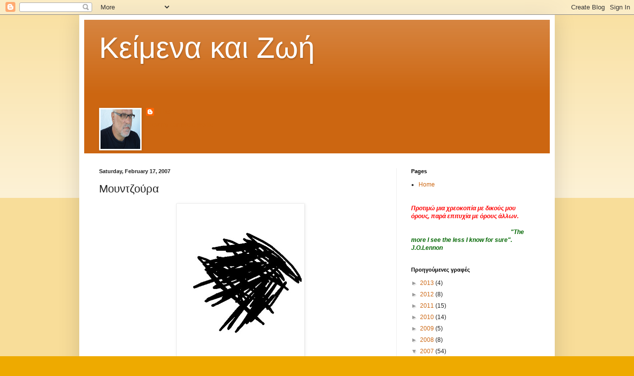

--- FILE ---
content_type: text/html; charset=UTF-8
request_url: https://el-bardakos.blogspot.com/2007/02/blog-post.html?showComment=1171973100000
body_size: 14323
content:
<!DOCTYPE html>
<html class='v2' dir='ltr' lang='en-US'>
<head>
<link href='https://www.blogger.com/static/v1/widgets/335934321-css_bundle_v2.css' rel='stylesheet' type='text/css'/>
<meta content='width=1100' name='viewport'/>
<meta content='text/html; charset=UTF-8' http-equiv='Content-Type'/>
<meta content='blogger' name='generator'/>
<link href='https://el-bardakos.blogspot.com/favicon.ico' rel='icon' type='image/x-icon'/>
<link href='http://el-bardakos.blogspot.com/2007/02/blog-post.html' rel='canonical'/>
<link rel="alternate" type="application/atom+xml" title="Κείμενα και Ζωή - Atom" href="https://el-bardakos.blogspot.com/feeds/posts/default" />
<link rel="alternate" type="application/rss+xml" title="Κείμενα και Ζωή - RSS" href="https://el-bardakos.blogspot.com/feeds/posts/default?alt=rss" />
<link rel="service.post" type="application/atom+xml" title="Κείμενα και Ζωή - Atom" href="https://www.blogger.com/feeds/27371127/posts/default" />

<link rel="alternate" type="application/atom+xml" title="Κείμενα και Ζωή - Atom" href="https://el-bardakos.blogspot.com/feeds/5574755919644195250/comments/default" />
<!--Can't find substitution for tag [blog.ieCssRetrofitLinks]-->
<link href='https://blogger.googleusercontent.com/img/b/R29vZ2xl/AVvXsEiogKJK-StIaI8EA_u9rWEjI8U_5s4tPU5MMi8rEEVemWw20TsFt7ysBTE-vw3MNDAR7amPv8Ra7UO_z1i8fWEzhJvKiFl_gpG_NjnSz-U5SY25LHKq2S3fUKxHj4-jf31pSaWm/s320/black.bmp' rel='image_src'/>
<meta content='http://el-bardakos.blogspot.com/2007/02/blog-post.html' property='og:url'/>
<meta content='Μουντζούρα' property='og:title'/>
<meta content='' property='og:description'/>
<meta content='https://blogger.googleusercontent.com/img/b/R29vZ2xl/AVvXsEiogKJK-StIaI8EA_u9rWEjI8U_5s4tPU5MMi8rEEVemWw20TsFt7ysBTE-vw3MNDAR7amPv8Ra7UO_z1i8fWEzhJvKiFl_gpG_NjnSz-U5SY25LHKq2S3fUKxHj4-jf31pSaWm/w1200-h630-p-k-no-nu/black.bmp' property='og:image'/>
<title>Κείμενα και Ζωή: Μουντζούρα</title>
<style id='page-skin-1' type='text/css'><!--
/*
-----------------------------------------------
Blogger Template Style
Name:     Simple
Designer: Blogger
URL:      www.blogger.com
----------------------------------------------- */
/* Content
----------------------------------------------- */
body {
font: normal normal 12px Arial, Tahoma, Helvetica, FreeSans, sans-serif;
color: #222222;
background: #eeaa00 none repeat scroll top left;
padding: 0 40px 40px 40px;
}
html body .region-inner {
min-width: 0;
max-width: 100%;
width: auto;
}
h2 {
font-size: 22px;
}
a:link {
text-decoration:none;
color: #cc6611;
}
a:visited {
text-decoration:none;
color: #888888;
}
a:hover {
text-decoration:underline;
color: #ff9900;
}
.body-fauxcolumn-outer .fauxcolumn-inner {
background: transparent url(https://resources.blogblog.com/blogblog/data/1kt/simple/body_gradient_tile_light.png) repeat scroll top left;
_background-image: none;
}
.body-fauxcolumn-outer .cap-top {
position: absolute;
z-index: 1;
height: 400px;
width: 100%;
}
.body-fauxcolumn-outer .cap-top .cap-left {
width: 100%;
background: transparent url(https://resources.blogblog.com/blogblog/data/1kt/simple/gradients_light.png) repeat-x scroll top left;
_background-image: none;
}
.content-outer {
-moz-box-shadow: 0 0 40px rgba(0, 0, 0, .15);
-webkit-box-shadow: 0 0 5px rgba(0, 0, 0, .15);
-goog-ms-box-shadow: 0 0 10px #333333;
box-shadow: 0 0 40px rgba(0, 0, 0, .15);
margin-bottom: 1px;
}
.content-inner {
padding: 10px 10px;
}
.content-inner {
background-color: #ffffff;
}
/* Header
----------------------------------------------- */
.header-outer {
background: #cc6611 url(//www.blogblog.com/1kt/simple/gradients_light.png) repeat-x scroll 0 -400px;
_background-image: none;
}
.Header h1 {
font: normal normal 60px Arial, Tahoma, Helvetica, FreeSans, sans-serif;
color: #ffffff;
text-shadow: 1px 2px 3px rgba(0, 0, 0, .2);
}
.Header h1 a {
color: #ffffff;
}
.Header .description {
font-size: 140%;
color: #ffffff;
}
.header-inner .Header .titlewrapper {
padding: 22px 30px;
}
.header-inner .Header .descriptionwrapper {
padding: 0 30px;
}
/* Tabs
----------------------------------------------- */
.tabs-inner .section:first-child {
border-top: 0 solid #eeeeee;
}
.tabs-inner .section:first-child ul {
margin-top: -0;
border-top: 0 solid #eeeeee;
border-left: 0 solid #eeeeee;
border-right: 0 solid #eeeeee;
}
.tabs-inner .widget ul {
background: #f5f5f5 url(https://resources.blogblog.com/blogblog/data/1kt/simple/gradients_light.png) repeat-x scroll 0 -800px;
_background-image: none;
border-bottom: 1px solid #eeeeee;
margin-top: 0;
margin-left: -30px;
margin-right: -30px;
}
.tabs-inner .widget li a {
display: inline-block;
padding: .6em 1em;
font: normal normal 14px Arial, Tahoma, Helvetica, FreeSans, sans-serif;
color: #999999;
border-left: 1px solid #ffffff;
border-right: 1px solid #eeeeee;
}
.tabs-inner .widget li:first-child a {
border-left: none;
}
.tabs-inner .widget li.selected a, .tabs-inner .widget li a:hover {
color: #000000;
background-color: #eeeeee;
text-decoration: none;
}
/* Columns
----------------------------------------------- */
.main-outer {
border-top: 0 solid #eeeeee;
}
.fauxcolumn-left-outer .fauxcolumn-inner {
border-right: 1px solid #eeeeee;
}
.fauxcolumn-right-outer .fauxcolumn-inner {
border-left: 1px solid #eeeeee;
}
/* Headings
----------------------------------------------- */
div.widget > h2,
div.widget h2.title {
margin: 0 0 1em 0;
font: normal bold 11px Arial, Tahoma, Helvetica, FreeSans, sans-serif;
color: #000000;
}
/* Widgets
----------------------------------------------- */
.widget .zippy {
color: #999999;
text-shadow: 2px 2px 1px rgba(0, 0, 0, .1);
}
.widget .popular-posts ul {
list-style: none;
}
/* Posts
----------------------------------------------- */
h2.date-header {
font: normal bold 11px Arial, Tahoma, Helvetica, FreeSans, sans-serif;
}
.date-header span {
background-color: transparent;
color: #222222;
padding: inherit;
letter-spacing: inherit;
margin: inherit;
}
.main-inner {
padding-top: 30px;
padding-bottom: 30px;
}
.main-inner .column-center-inner {
padding: 0 15px;
}
.main-inner .column-center-inner .section {
margin: 0 15px;
}
.post {
margin: 0 0 25px 0;
}
h3.post-title, .comments h4 {
font: normal normal 22px Arial, Tahoma, Helvetica, FreeSans, sans-serif;
margin: .75em 0 0;
}
.post-body {
font-size: 110%;
line-height: 1.4;
position: relative;
}
.post-body img, .post-body .tr-caption-container, .Profile img, .Image img,
.BlogList .item-thumbnail img {
padding: 2px;
background: #ffffff;
border: 1px solid #eeeeee;
-moz-box-shadow: 1px 1px 5px rgba(0, 0, 0, .1);
-webkit-box-shadow: 1px 1px 5px rgba(0, 0, 0, .1);
box-shadow: 1px 1px 5px rgba(0, 0, 0, .1);
}
.post-body img, .post-body .tr-caption-container {
padding: 5px;
}
.post-body .tr-caption-container {
color: #222222;
}
.post-body .tr-caption-container img {
padding: 0;
background: transparent;
border: none;
-moz-box-shadow: 0 0 0 rgba(0, 0, 0, .1);
-webkit-box-shadow: 0 0 0 rgba(0, 0, 0, .1);
box-shadow: 0 0 0 rgba(0, 0, 0, .1);
}
.post-header {
margin: 0 0 1.5em;
line-height: 1.6;
font-size: 90%;
}
.post-footer {
margin: 20px -2px 0;
padding: 5px 10px;
color: #666666;
background-color: #f9f9f9;
border-bottom: 1px solid #eeeeee;
line-height: 1.6;
font-size: 90%;
}
#comments .comment-author {
padding-top: 1.5em;
border-top: 1px solid #eeeeee;
background-position: 0 1.5em;
}
#comments .comment-author:first-child {
padding-top: 0;
border-top: none;
}
.avatar-image-container {
margin: .2em 0 0;
}
#comments .avatar-image-container img {
border: 1px solid #eeeeee;
}
/* Comments
----------------------------------------------- */
.comments .comments-content .icon.blog-author {
background-repeat: no-repeat;
background-image: url([data-uri]);
}
.comments .comments-content .loadmore a {
border-top: 1px solid #999999;
border-bottom: 1px solid #999999;
}
.comments .comment-thread.inline-thread {
background-color: #f9f9f9;
}
.comments .continue {
border-top: 2px solid #999999;
}
/* Accents
---------------------------------------------- */
.section-columns td.columns-cell {
border-left: 1px solid #eeeeee;
}
.blog-pager {
background: transparent none no-repeat scroll top center;
}
.blog-pager-older-link, .home-link,
.blog-pager-newer-link {
background-color: #ffffff;
padding: 5px;
}
.footer-outer {
border-top: 0 dashed #bbbbbb;
}
/* Mobile
----------------------------------------------- */
body.mobile  {
background-size: auto;
}
.mobile .body-fauxcolumn-outer {
background: transparent none repeat scroll top left;
}
.mobile .body-fauxcolumn-outer .cap-top {
background-size: 100% auto;
}
.mobile .content-outer {
-webkit-box-shadow: 0 0 3px rgba(0, 0, 0, .15);
box-shadow: 0 0 3px rgba(0, 0, 0, .15);
}
.mobile .tabs-inner .widget ul {
margin-left: 0;
margin-right: 0;
}
.mobile .post {
margin: 0;
}
.mobile .main-inner .column-center-inner .section {
margin: 0;
}
.mobile .date-header span {
padding: 0.1em 10px;
margin: 0 -10px;
}
.mobile h3.post-title {
margin: 0;
}
.mobile .blog-pager {
background: transparent none no-repeat scroll top center;
}
.mobile .footer-outer {
border-top: none;
}
.mobile .main-inner, .mobile .footer-inner {
background-color: #ffffff;
}
.mobile-index-contents {
color: #222222;
}
.mobile-link-button {
background-color: #cc6611;
}
.mobile-link-button a:link, .mobile-link-button a:visited {
color: #ffffff;
}
.mobile .tabs-inner .section:first-child {
border-top: none;
}
.mobile .tabs-inner .PageList .widget-content {
background-color: #eeeeee;
color: #000000;
border-top: 1px solid #eeeeee;
border-bottom: 1px solid #eeeeee;
}
.mobile .tabs-inner .PageList .widget-content .pagelist-arrow {
border-left: 1px solid #eeeeee;
}

--></style>
<style id='template-skin-1' type='text/css'><!--
body {
min-width: 960px;
}
.content-outer, .content-fauxcolumn-outer, .region-inner {
min-width: 960px;
max-width: 960px;
_width: 960px;
}
.main-inner .columns {
padding-left: 0;
padding-right: 310px;
}
.main-inner .fauxcolumn-center-outer {
left: 0;
right: 310px;
/* IE6 does not respect left and right together */
_width: expression(this.parentNode.offsetWidth -
parseInt("0") -
parseInt("310px") + 'px');
}
.main-inner .fauxcolumn-left-outer {
width: 0;
}
.main-inner .fauxcolumn-right-outer {
width: 310px;
}
.main-inner .column-left-outer {
width: 0;
right: 100%;
margin-left: -0;
}
.main-inner .column-right-outer {
width: 310px;
margin-right: -310px;
}
#layout {
min-width: 0;
}
#layout .content-outer {
min-width: 0;
width: 800px;
}
#layout .region-inner {
min-width: 0;
width: auto;
}
body#layout div.add_widget {
padding: 8px;
}
body#layout div.add_widget a {
margin-left: 32px;
}
--></style>
<link href='https://www.blogger.com/dyn-css/authorization.css?targetBlogID=27371127&amp;zx=3adafad8-adfe-4d61-85b1-7111016b813a' media='none' onload='if(media!=&#39;all&#39;)media=&#39;all&#39;' rel='stylesheet'/><noscript><link href='https://www.blogger.com/dyn-css/authorization.css?targetBlogID=27371127&amp;zx=3adafad8-adfe-4d61-85b1-7111016b813a' rel='stylesheet'/></noscript>
<meta name='google-adsense-platform-account' content='ca-host-pub-1556223355139109'/>
<meta name='google-adsense-platform-domain' content='blogspot.com'/>

</head>
<body class='loading variant-bold'>
<div class='navbar section' id='navbar' name='Navbar'><div class='widget Navbar' data-version='1' id='Navbar1'><script type="text/javascript">
    function setAttributeOnload(object, attribute, val) {
      if(window.addEventListener) {
        window.addEventListener('load',
          function(){ object[attribute] = val; }, false);
      } else {
        window.attachEvent('onload', function(){ object[attribute] = val; });
      }
    }
  </script>
<div id="navbar-iframe-container"></div>
<script type="text/javascript" src="https://apis.google.com/js/platform.js"></script>
<script type="text/javascript">
      gapi.load("gapi.iframes:gapi.iframes.style.bubble", function() {
        if (gapi.iframes && gapi.iframes.getContext) {
          gapi.iframes.getContext().openChild({
              url: 'https://www.blogger.com/navbar/27371127?po\x3d5574755919644195250\x26origin\x3dhttps://el-bardakos.blogspot.com',
              where: document.getElementById("navbar-iframe-container"),
              id: "navbar-iframe"
          });
        }
      });
    </script><script type="text/javascript">
(function() {
var script = document.createElement('script');
script.type = 'text/javascript';
script.src = '//pagead2.googlesyndication.com/pagead/js/google_top_exp.js';
var head = document.getElementsByTagName('head')[0];
if (head) {
head.appendChild(script);
}})();
</script>
</div></div>
<div class='body-fauxcolumns'>
<div class='fauxcolumn-outer body-fauxcolumn-outer'>
<div class='cap-top'>
<div class='cap-left'></div>
<div class='cap-right'></div>
</div>
<div class='fauxborder-left'>
<div class='fauxborder-right'></div>
<div class='fauxcolumn-inner'>
</div>
</div>
<div class='cap-bottom'>
<div class='cap-left'></div>
<div class='cap-right'></div>
</div>
</div>
</div>
<div class='content'>
<div class='content-fauxcolumns'>
<div class='fauxcolumn-outer content-fauxcolumn-outer'>
<div class='cap-top'>
<div class='cap-left'></div>
<div class='cap-right'></div>
</div>
<div class='fauxborder-left'>
<div class='fauxborder-right'></div>
<div class='fauxcolumn-inner'>
</div>
</div>
<div class='cap-bottom'>
<div class='cap-left'></div>
<div class='cap-right'></div>
</div>
</div>
</div>
<div class='content-outer'>
<div class='content-cap-top cap-top'>
<div class='cap-left'></div>
<div class='cap-right'></div>
</div>
<div class='fauxborder-left content-fauxborder-left'>
<div class='fauxborder-right content-fauxborder-right'></div>
<div class='content-inner'>
<header>
<div class='header-outer'>
<div class='header-cap-top cap-top'>
<div class='cap-left'></div>
<div class='cap-right'></div>
</div>
<div class='fauxborder-left header-fauxborder-left'>
<div class='fauxborder-right header-fauxborder-right'></div>
<div class='region-inner header-inner'>
<div class='header section' id='header' name='Header'><div class='widget Header' data-version='1' id='Header1'>
<div id='header-inner'>
<div class='titlewrapper'>
<h1 class='title'>
<a href='https://el-bardakos.blogspot.com/'>
Κείμενα και Ζωή
</a>
</h1>
</div>
<div class='descriptionwrapper'>
<p class='description'><span>
</span></p>
</div>
</div>
</div><div class='widget Profile' data-version='1' id='Profile1'>
<div class='widget-content'>
<a href='https://www.blogger.com/profile/10967197146228495959'><img alt='My photo' class='profile-img' height='80' src='//blogger.googleusercontent.com/img/b/R29vZ2xl/AVvXsEgrRDBBBQoZdJCAZdNZ0hBNeXVs64Li5CNn0gEZoqyx-K9vKSPh3hKGXW9lcaov5mpUrXrfJqezqnZJBVLKo6IYBi-2VwnI-FO9-4i4mvLrjiUS2DE1VU_43C6CxglprQ/s151/DSC00435.JPG' width='80'/></a>
<dl class='profile-datablock'>
<dt class='profile-data'>
<a class='profile-name-link g-profile' href='https://www.blogger.com/profile/10967197146228495959' rel='author' style='background-image: url(//www.blogger.com/img/logo-16.png);'>
el-bard
</a>
</dt>
</dl>
<a class='profile-link' href='https://www.blogger.com/profile/10967197146228495959' rel='author'>View my complete profile</a>
<div class='clear'></div>
</div>
</div></div>
</div>
</div>
<div class='header-cap-bottom cap-bottom'>
<div class='cap-left'></div>
<div class='cap-right'></div>
</div>
</div>
</header>
<div class='tabs-outer'>
<div class='tabs-cap-top cap-top'>
<div class='cap-left'></div>
<div class='cap-right'></div>
</div>
<div class='fauxborder-left tabs-fauxborder-left'>
<div class='fauxborder-right tabs-fauxborder-right'></div>
<div class='region-inner tabs-inner'>
<div class='tabs no-items section' id='crosscol' name='Cross-Column'></div>
<div class='tabs no-items section' id='crosscol-overflow' name='Cross-Column 2'></div>
</div>
</div>
<div class='tabs-cap-bottom cap-bottom'>
<div class='cap-left'></div>
<div class='cap-right'></div>
</div>
</div>
<div class='main-outer'>
<div class='main-cap-top cap-top'>
<div class='cap-left'></div>
<div class='cap-right'></div>
</div>
<div class='fauxborder-left main-fauxborder-left'>
<div class='fauxborder-right main-fauxborder-right'></div>
<div class='region-inner main-inner'>
<div class='columns fauxcolumns'>
<div class='fauxcolumn-outer fauxcolumn-center-outer'>
<div class='cap-top'>
<div class='cap-left'></div>
<div class='cap-right'></div>
</div>
<div class='fauxborder-left'>
<div class='fauxborder-right'></div>
<div class='fauxcolumn-inner'>
</div>
</div>
<div class='cap-bottom'>
<div class='cap-left'></div>
<div class='cap-right'></div>
</div>
</div>
<div class='fauxcolumn-outer fauxcolumn-left-outer'>
<div class='cap-top'>
<div class='cap-left'></div>
<div class='cap-right'></div>
</div>
<div class='fauxborder-left'>
<div class='fauxborder-right'></div>
<div class='fauxcolumn-inner'>
</div>
</div>
<div class='cap-bottom'>
<div class='cap-left'></div>
<div class='cap-right'></div>
</div>
</div>
<div class='fauxcolumn-outer fauxcolumn-right-outer'>
<div class='cap-top'>
<div class='cap-left'></div>
<div class='cap-right'></div>
</div>
<div class='fauxborder-left'>
<div class='fauxborder-right'></div>
<div class='fauxcolumn-inner'>
</div>
</div>
<div class='cap-bottom'>
<div class='cap-left'></div>
<div class='cap-right'></div>
</div>
</div>
<!-- corrects IE6 width calculation -->
<div class='columns-inner'>
<div class='column-center-outer'>
<div class='column-center-inner'>
<div class='main section' id='main' name='Main'><div class='widget Blog' data-version='1' id='Blog1'>
<div class='blog-posts hfeed'>

          <div class="date-outer">
        
<h2 class='date-header'><span>Saturday, February 17, 2007</span></h2>

          <div class="date-posts">
        
<div class='post-outer'>
<div class='post hentry uncustomized-post-template' itemprop='blogPost' itemscope='itemscope' itemtype='http://schema.org/BlogPosting'>
<meta content='https://blogger.googleusercontent.com/img/b/R29vZ2xl/AVvXsEiogKJK-StIaI8EA_u9rWEjI8U_5s4tPU5MMi8rEEVemWw20TsFt7ysBTE-vw3MNDAR7amPv8Ra7UO_z1i8fWEzhJvKiFl_gpG_NjnSz-U5SY25LHKq2S3fUKxHj4-jf31pSaWm/s320/black.bmp' itemprop='image_url'/>
<meta content='27371127' itemprop='blogId'/>
<meta content='5574755919644195250' itemprop='postId'/>
<a name='5574755919644195250'></a>
<h3 class='post-title entry-title' itemprop='name'>
Μουντζούρα
</h3>
<div class='post-header'>
<div class='post-header-line-1'></div>
</div>
<div class='post-body entry-content' id='post-body-5574755919644195250' itemprop='description articleBody'>
<a href="https://blogger.googleusercontent.com/img/b/R29vZ2xl/AVvXsEiogKJK-StIaI8EA_u9rWEjI8U_5s4tPU5MMi8rEEVemWw20TsFt7ysBTE-vw3MNDAR7amPv8Ra7UO_z1i8fWEzhJvKiFl_gpG_NjnSz-U5SY25LHKq2S3fUKxHj4-jf31pSaWm/s1600-h/black.bmp"><img alt="" border="0" id="BLOGGER_PHOTO_ID_5032465143612100594" src="https://blogger.googleusercontent.com/img/b/R29vZ2xl/AVvXsEiogKJK-StIaI8EA_u9rWEjI8U_5s4tPU5MMi8rEEVemWw20TsFt7ysBTE-vw3MNDAR7amPv8Ra7UO_z1i8fWEzhJvKiFl_gpG_NjnSz-U5SY25LHKq2S3fUKxHj4-jf31pSaWm/s320/black.bmp" style="DISPLAY: block; MARGIN: 0px auto 10px; CURSOR: hand; TEXT-ALIGN: center" /></a><br /><div></div>
<div style='clear: both;'></div>
</div>
<div class='post-footer'>
<div class='post-footer-line post-footer-line-1'>
<span class='post-author vcard'>
Posted by
<span class='fn' itemprop='author' itemscope='itemscope' itemtype='http://schema.org/Person'>
<meta content='https://www.blogger.com/profile/10967197146228495959' itemprop='url'/>
<a class='g-profile' href='https://www.blogger.com/profile/10967197146228495959' rel='author' title='author profile'>
<span itemprop='name'>el-bard</span>
</a>
</span>
</span>
<span class='post-timestamp'>
at
<meta content='http://el-bardakos.blogspot.com/2007/02/blog-post.html' itemprop='url'/>
<a class='timestamp-link' href='https://el-bardakos.blogspot.com/2007/02/blog-post.html' rel='bookmark' title='permanent link'><abbr class='published' itemprop='datePublished' title='2007-02-17T13:34:00+02:00'>13:34</abbr></a>
</span>
<span class='post-comment-link'>
</span>
<span class='post-icons'>
<span class='item-action'>
<a href='https://www.blogger.com/email-post/27371127/5574755919644195250' title='Email Post'>
<img alt='' class='icon-action' height='13' src='https://resources.blogblog.com/img/icon18_email.gif' width='18'/>
</a>
</span>
<span class='item-control blog-admin pid-841426596'>
<a href='https://www.blogger.com/post-edit.g?blogID=27371127&postID=5574755919644195250&from=pencil' title='Edit Post'>
<img alt='' class='icon-action' height='18' src='https://resources.blogblog.com/img/icon18_edit_allbkg.gif' width='18'/>
</a>
</span>
</span>
<div class='post-share-buttons goog-inline-block'>
</div>
</div>
<div class='post-footer-line post-footer-line-2'>
<span class='post-labels'>
</span>
</div>
<div class='post-footer-line post-footer-line-3'>
<span class='post-location'>
</span>
</div>
</div>
</div>
<div class='comments' id='comments'>
<a name='comments'></a>
<h4>15 comments:</h4>
<div id='Blog1_comments-block-wrapper'>
<dl class='avatar-comment-indent' id='comments-block'>
<dt class='comment-author ' id='c9080268333840419791'>
<a name='c9080268333840419791'></a>
<div class="avatar-image-container avatar-stock"><span dir="ltr"><img src="//resources.blogblog.com/img/blank.gif" width="35" height="35" alt="" title="Anonymous">

</span></div>
Anonymous
said...
</dt>
<dd class='comment-body' id='Blog1_cmt-9080268333840419791'>
<p>
Πω πω! Πόσο άσπρο!<BR/>"η"
</p>
</dd>
<dd class='comment-footer'>
<span class='comment-timestamp'>
<a href='https://el-bardakos.blogspot.com/2007/02/blog-post.html?showComment=1171752840000#c9080268333840419791' title='comment permalink'>
12:54 AM
</a>
<span class='item-control blog-admin pid-49837922'>
<a class='comment-delete' href='https://www.blogger.com/comment/delete/27371127/9080268333840419791' title='Delete Comment'>
<img src='https://resources.blogblog.com/img/icon_delete13.gif'/>
</a>
</span>
</span>
</dd>
<dt class='comment-author ' id='c5222974917139773383'>
<a name='c5222974917139773383'></a>
<div class="avatar-image-container vcard"><span dir="ltr"><a href="https://www.blogger.com/profile/12153534830155289444" target="" rel="nofollow" onclick="" class="avatar-hovercard" id="av-5222974917139773383-12153534830155289444"><img src="https://resources.blogblog.com/img/blank.gif" width="35" height="35" class="delayLoad" style="display: none;" longdesc="//1.bp.blogspot.com/_M4TNxebcvJg/SZ60nsCyFjI/AAAAAAAAAPY/UH9jbgA9CEU/S45-s35/femme_reve-thumb.jpg" alt="" title="pythia">

<noscript><img src="//1.bp.blogspot.com/_M4TNxebcvJg/SZ60nsCyFjI/AAAAAAAAAPY/UH9jbgA9CEU/S45-s35/femme_reve-thumb.jpg" width="35" height="35" class="photo" alt=""></noscript></a></span></div>
<a href='https://www.blogger.com/profile/12153534830155289444' rel='nofollow'>pythia</a>
said...
</dt>
<dd class='comment-body' id='Blog1_cmt-5222974917139773383'>
<p>
δεν είμαι σίγουρη αν για να προχωρήσω στο επόμενο επίπεδο, θα πρέπει να πατήσω πάνω στο μαύρο ή πάνω στο άσπρο. Δεν ξέρω επίσης πόσο θέλω να ρισκάρω, μπορεί ο αγώνας να έχει σημασία, μα και το λάφυρο κάνει τη διαφορά!<BR/><BR/>Στο τέρμα του δρόμου, θα βρω εσένα;
</p>
</dd>
<dd class='comment-footer'>
<span class='comment-timestamp'>
<a href='https://el-bardakos.blogspot.com/2007/02/blog-post.html?showComment=1171969440000#c5222974917139773383' title='comment permalink'>
1:04 PM
</a>
<span class='item-control blog-admin pid-504590931'>
<a class='comment-delete' href='https://www.blogger.com/comment/delete/27371127/5222974917139773383' title='Delete Comment'>
<img src='https://resources.blogblog.com/img/icon_delete13.gif'/>
</a>
</span>
</span>
</dd>
<dt class='comment-author ' id='c4646895349684439699'>
<a name='c4646895349684439699'></a>
<div class="avatar-image-container vcard"><span dir="ltr"><a href="https://www.blogger.com/profile/09945901967997081129" target="" rel="nofollow" onclick="" class="avatar-hovercard" id="av-4646895349684439699-09945901967997081129"><img src="https://resources.blogblog.com/img/blank.gif" width="35" height="35" class="delayLoad" style="display: none;" longdesc="//blogger.googleusercontent.com/img/b/R29vZ2xl/AVvXsEjsekuYcmUd6ZMmdz6Cs2fLHcsNh0KxOiBXo1B7Lqnm8E-bkE3B_SbIkYEr1CsYeaS4z1JnMQdjrX0w8-q5u9IlrbJRPpVroWJvYw2qQXhXhgAowmyjXfRDsKaSs5UuKw/s45-c/scalidi+news.jpg" alt="" title="scalidi">

<noscript><img src="//blogger.googleusercontent.com/img/b/R29vZ2xl/AVvXsEjsekuYcmUd6ZMmdz6Cs2fLHcsNh0KxOiBXo1B7Lqnm8E-bkE3B_SbIkYEr1CsYeaS4z1JnMQdjrX0w8-q5u9IlrbJRPpVroWJvYw2qQXhXhgAowmyjXfRDsKaSs5UuKw/s45-c/scalidi+news.jpg" width="35" height="35" class="photo" alt=""></noscript></a></span></div>
<a href='https://www.blogger.com/profile/09945901967997081129' rel='nofollow'>scalidi</a>
said...
</dt>
<dd class='comment-body' id='Blog1_cmt-4646895349684439699'>
<p>
τι γράφει κάτω από τη μουντζούρα;
</p>
</dd>
<dd class='comment-footer'>
<span class='comment-timestamp'>
<a href='https://el-bardakos.blogspot.com/2007/02/blog-post.html?showComment=1171973100000#c4646895349684439699' title='comment permalink'>
2:05 PM
</a>
<span class='item-control blog-admin pid-1063981929'>
<a class='comment-delete' href='https://www.blogger.com/comment/delete/27371127/4646895349684439699' title='Delete Comment'>
<img src='https://resources.blogblog.com/img/icon_delete13.gif'/>
</a>
</span>
</span>
</dd>
<dt class='comment-author ' id='c1478629582832145446'>
<a name='c1478629582832145446'></a>
<div class="avatar-image-container vcard"><span dir="ltr"><a href="https://www.blogger.com/profile/09945901967997081129" target="" rel="nofollow" onclick="" class="avatar-hovercard" id="av-1478629582832145446-09945901967997081129"><img src="https://resources.blogblog.com/img/blank.gif" width="35" height="35" class="delayLoad" style="display: none;" longdesc="//blogger.googleusercontent.com/img/b/R29vZ2xl/AVvXsEjsekuYcmUd6ZMmdz6Cs2fLHcsNh0KxOiBXo1B7Lqnm8E-bkE3B_SbIkYEr1CsYeaS4z1JnMQdjrX0w8-q5u9IlrbJRPpVroWJvYw2qQXhXhgAowmyjXfRDsKaSs5UuKw/s45-c/scalidi+news.jpg" alt="" title="scalidi">

<noscript><img src="//blogger.googleusercontent.com/img/b/R29vZ2xl/AVvXsEjsekuYcmUd6ZMmdz6Cs2fLHcsNh0KxOiBXo1B7Lqnm8E-bkE3B_SbIkYEr1CsYeaS4z1JnMQdjrX0w8-q5u9IlrbJRPpVroWJvYw2qQXhXhgAowmyjXfRDsKaSs5UuKw/s45-c/scalidi+news.jpg" width="35" height="35" class="photo" alt=""></noscript></a></span></div>
<a href='https://www.blogger.com/profile/09945901967997081129' rel='nofollow'>scalidi</a>
said...
</dt>
<dd class='comment-body' id='Blog1_cmt-1478629582832145446'>
<p>
You've got e-mail...
</p>
</dd>
<dd class='comment-footer'>
<span class='comment-timestamp'>
<a href='https://el-bardakos.blogspot.com/2007/02/blog-post.html?showComment=1171992120000#c1478629582832145446' title='comment permalink'>
7:22 PM
</a>
<span class='item-control blog-admin pid-1063981929'>
<a class='comment-delete' href='https://www.blogger.com/comment/delete/27371127/1478629582832145446' title='Delete Comment'>
<img src='https://resources.blogblog.com/img/icon_delete13.gif'/>
</a>
</span>
</span>
</dd>
<dt class='comment-author blog-author' id='c1965084090063198713'>
<a name='c1965084090063198713'></a>
<div class="avatar-image-container vcard"><span dir="ltr"><a href="https://www.blogger.com/profile/10967197146228495959" target="" rel="nofollow" onclick="" class="avatar-hovercard" id="av-1965084090063198713-10967197146228495959"><img src="https://resources.blogblog.com/img/blank.gif" width="35" height="35" class="delayLoad" style="display: none;" longdesc="//blogger.googleusercontent.com/img/b/R29vZ2xl/AVvXsEgrRDBBBQoZdJCAZdNZ0hBNeXVs64Li5CNn0gEZoqyx-K9vKSPh3hKGXW9lcaov5mpUrXrfJqezqnZJBVLKo6IYBi-2VwnI-FO9-4i4mvLrjiUS2DE1VU_43C6CxglprQ/s45-c/DSC00435.JPG" alt="" title="el-bard">

<noscript><img src="//blogger.googleusercontent.com/img/b/R29vZ2xl/AVvXsEgrRDBBBQoZdJCAZdNZ0hBNeXVs64Li5CNn0gEZoqyx-K9vKSPh3hKGXW9lcaov5mpUrXrfJqezqnZJBVLKo6IYBi-2VwnI-FO9-4i4mvLrjiUS2DE1VU_43C6CxglprQ/s45-c/DSC00435.JPG" width="35" height="35" class="photo" alt=""></noscript></a></span></div>
<a href='https://www.blogger.com/profile/10967197146228495959' rel='nofollow'>el-bard</a>
said...
</dt>
<dd class='comment-body' id='Blog1_cmt-1965084090063198713'>
<p>
anonymous<BR/>Αν το βλέπεις έτσι; Τι να πω!Μπορεί να έχεις και δίκιο. Εσύ ξέρεις.<BR/><BR/>pythia<BR/>Ναι!<BR/><BR/>scalidi<BR/>Μουντζούρα; Με εντυπωσιάζεις!<BR/>Το έλαβα. Θα τα πούμε. Εκ του πλησίον (Ελύτης).
</p>
</dd>
<dd class='comment-footer'>
<span class='comment-timestamp'>
<a href='https://el-bardakos.blogspot.com/2007/02/blog-post.html?showComment=1171997100000#c1965084090063198713' title='comment permalink'>
8:45 PM
</a>
<span class='item-control blog-admin pid-841426596'>
<a class='comment-delete' href='https://www.blogger.com/comment/delete/27371127/1965084090063198713' title='Delete Comment'>
<img src='https://resources.blogblog.com/img/icon_delete13.gif'/>
</a>
</span>
</span>
</dd>
<dt class='comment-author ' id='c1987474244842055226'>
<a name='c1987474244842055226'></a>
<div class="avatar-image-container vcard"><span dir="ltr"><a href="https://www.blogger.com/profile/12153534830155289444" target="" rel="nofollow" onclick="" class="avatar-hovercard" id="av-1987474244842055226-12153534830155289444"><img src="https://resources.blogblog.com/img/blank.gif" width="35" height="35" class="delayLoad" style="display: none;" longdesc="//1.bp.blogspot.com/_M4TNxebcvJg/SZ60nsCyFjI/AAAAAAAAAPY/UH9jbgA9CEU/S45-s35/femme_reve-thumb.jpg" alt="" title="pythia">

<noscript><img src="//1.bp.blogspot.com/_M4TNxebcvJg/SZ60nsCyFjI/AAAAAAAAAPY/UH9jbgA9CEU/S45-s35/femme_reve-thumb.jpg" width="35" height="35" class="photo" alt=""></noscript></a></span></div>
<a href='https://www.blogger.com/profile/12153534830155289444' rel='nofollow'>pythia</a>
said...
</dt>
<dd class='comment-body' id='Blog1_cmt-1987474244842055226'>
<p>
Δύσκολα μου βάζεις μα... ξεκινώ!<BR/>Άμα φτάσω ξύπνα με...
</p>
</dd>
<dd class='comment-footer'>
<span class='comment-timestamp'>
<a href='https://el-bardakos.blogspot.com/2007/02/blog-post.html?showComment=1172051820000#c1987474244842055226' title='comment permalink'>
11:57 AM
</a>
<span class='item-control blog-admin pid-504590931'>
<a class='comment-delete' href='https://www.blogger.com/comment/delete/27371127/1987474244842055226' title='Delete Comment'>
<img src='https://resources.blogblog.com/img/icon_delete13.gif'/>
</a>
</span>
</span>
</dd>
<dt class='comment-author ' id='c3265714088476445828'>
<a name='c3265714088476445828'></a>
<div class="avatar-image-container vcard"><span dir="ltr"><a href="https://www.blogger.com/profile/12153534830155289444" target="" rel="nofollow" onclick="" class="avatar-hovercard" id="av-3265714088476445828-12153534830155289444"><img src="https://resources.blogblog.com/img/blank.gif" width="35" height="35" class="delayLoad" style="display: none;" longdesc="//1.bp.blogspot.com/_M4TNxebcvJg/SZ60nsCyFjI/AAAAAAAAAPY/UH9jbgA9CEU/S45-s35/femme_reve-thumb.jpg" alt="" title="pythia">

<noscript><img src="//1.bp.blogspot.com/_M4TNxebcvJg/SZ60nsCyFjI/AAAAAAAAAPY/UH9jbgA9CEU/S45-s35/femme_reve-thumb.jpg" width="35" height="35" class="photo" alt=""></noscript></a></span></div>
<a href='https://www.blogger.com/profile/12153534830155289444' rel='nofollow'>pythia</a>
said...
</dt>
<dd class='comment-body' id='Blog1_cmt-3265714088476445828'>
<p>
ε θα κατάλαβες πως είχε χαμόγελο το προηγούμενο!<BR/>Θα χαρώ πολύ να σε βρω, για να βρω λίγα ακόμα κομμάτια μου...
</p>
</dd>
<dd class='comment-footer'>
<span class='comment-timestamp'>
<a href='https://el-bardakos.blogspot.com/2007/02/blog-post.html?showComment=1172057580000#c3265714088476445828' title='comment permalink'>
1:33 PM
</a>
<span class='item-control blog-admin pid-504590931'>
<a class='comment-delete' href='https://www.blogger.com/comment/delete/27371127/3265714088476445828' title='Delete Comment'>
<img src='https://resources.blogblog.com/img/icon_delete13.gif'/>
</a>
</span>
</span>
</dd>
<dt class='comment-author ' id='c1936531249087945670'>
<a name='c1936531249087945670'></a>
<div class="avatar-image-container vcard"><span dir="ltr"><a href="https://www.blogger.com/profile/01119035168900047097" target="" rel="nofollow" onclick="" class="avatar-hovercard" id="av-1936531249087945670-01119035168900047097"><img src="https://resources.blogblog.com/img/blank.gif" width="35" height="35" class="delayLoad" style="display: none;" longdesc="//blogger.googleusercontent.com/img/b/R29vZ2xl/AVvXsEiqlliHE_7qg95vpxKe6z4yE9Ll9gi83lw7PxAvVUEf63DZrsF9EBD-5UpMmcxIuWunkZyZ-m27VQTOWhngH_NeRY6c_8EB_DmZ1Z7mh84dZKjaSWbMh-nybTs4adklbw/s45-c/neoface.bmp" alt="" title="dodo">

<noscript><img src="//blogger.googleusercontent.com/img/b/R29vZ2xl/AVvXsEiqlliHE_7qg95vpxKe6z4yE9Ll9gi83lw7PxAvVUEf63DZrsF9EBD-5UpMmcxIuWunkZyZ-m27VQTOWhngH_NeRY6c_8EB_DmZ1Z7mh84dZKjaSWbMh-nybTs4adklbw/s45-c/neoface.bmp" width="35" height="35" class="photo" alt=""></noscript></a></span></div>
<a href='https://www.blogger.com/profile/01119035168900047097' rel='nofollow'>dodo</a>
said...
</dt>
<dd class='comment-body' id='Blog1_cmt-1936531249087945670'>
<p>
Πώς βγαίνει κανείς από αυτό;
</p>
</dd>
<dd class='comment-footer'>
<span class='comment-timestamp'>
<a href='https://el-bardakos.blogspot.com/2007/02/blog-post.html?showComment=1172242980000#c1936531249087945670' title='comment permalink'>
5:03 PM
</a>
<span class='item-control blog-admin pid-16467127'>
<a class='comment-delete' href='https://www.blogger.com/comment/delete/27371127/1936531249087945670' title='Delete Comment'>
<img src='https://resources.blogblog.com/img/icon_delete13.gif'/>
</a>
</span>
</span>
</dd>
<dt class='comment-author ' id='c1845412865895222800'>
<a name='c1845412865895222800'></a>
<div class="avatar-image-container vcard"><span dir="ltr"><a href="https://www.blogger.com/profile/12153534830155289444" target="" rel="nofollow" onclick="" class="avatar-hovercard" id="av-1845412865895222800-12153534830155289444"><img src="https://resources.blogblog.com/img/blank.gif" width="35" height="35" class="delayLoad" style="display: none;" longdesc="//1.bp.blogspot.com/_M4TNxebcvJg/SZ60nsCyFjI/AAAAAAAAAPY/UH9jbgA9CEU/S45-s35/femme_reve-thumb.jpg" alt="" title="pythia">

<noscript><img src="//1.bp.blogspot.com/_M4TNxebcvJg/SZ60nsCyFjI/AAAAAAAAAPY/UH9jbgA9CEU/S45-s35/femme_reve-thumb.jpg" width="35" height="35" class="photo" alt=""></noscript></a></span></div>
<a href='https://www.blogger.com/profile/12153534830155289444' rel='nofollow'>pythia</a>
said...
</dt>
<dd class='comment-body' id='Blog1_cmt-1845412865895222800'>
<p>
δεν έχει χρώμα<BR/>ο πόνος που μιλά<BR/>μέσα στις καρδιές μας<BR/>ούτε απάντηση γνωρίζεις<BR/>να του δώσεις<BR/>μόνο πως σε ακούω<BR/>όταν σιωπάς θα πω <BR/>και θα κάνω 1 βηματάκι πιο κοντά
</p>
</dd>
<dd class='comment-footer'>
<span class='comment-timestamp'>
<a href='https://el-bardakos.blogspot.com/2007/02/blog-post.html?showComment=1172306400000#c1845412865895222800' title='comment permalink'>
10:40 AM
</a>
<span class='item-control blog-admin pid-504590931'>
<a class='comment-delete' href='https://www.blogger.com/comment/delete/27371127/1845412865895222800' title='Delete Comment'>
<img src='https://resources.blogblog.com/img/icon_delete13.gif'/>
</a>
</span>
</span>
</dd>
<dt class='comment-author blog-author' id='c4535553880525477165'>
<a name='c4535553880525477165'></a>
<div class="avatar-image-container vcard"><span dir="ltr"><a href="https://www.blogger.com/profile/10967197146228495959" target="" rel="nofollow" onclick="" class="avatar-hovercard" id="av-4535553880525477165-10967197146228495959"><img src="https://resources.blogblog.com/img/blank.gif" width="35" height="35" class="delayLoad" style="display: none;" longdesc="//blogger.googleusercontent.com/img/b/R29vZ2xl/AVvXsEgrRDBBBQoZdJCAZdNZ0hBNeXVs64Li5CNn0gEZoqyx-K9vKSPh3hKGXW9lcaov5mpUrXrfJqezqnZJBVLKo6IYBi-2VwnI-FO9-4i4mvLrjiUS2DE1VU_43C6CxglprQ/s45-c/DSC00435.JPG" alt="" title="el-bard">

<noscript><img src="//blogger.googleusercontent.com/img/b/R29vZ2xl/AVvXsEgrRDBBBQoZdJCAZdNZ0hBNeXVs64Li5CNn0gEZoqyx-K9vKSPh3hKGXW9lcaov5mpUrXrfJqezqnZJBVLKo6IYBi-2VwnI-FO9-4i4mvLrjiUS2DE1VU_43C6CxglprQ/s45-c/DSC00435.JPG" width="35" height="35" class="photo" alt=""></noscript></a></span></div>
<a href='https://www.blogger.com/profile/10967197146228495959' rel='nofollow'>el-bard</a>
said...
</dt>
<dd class='comment-body' id='Blog1_cmt-4535553880525477165'>
<p>
dodos<BR/>Ή είσαι έξω από την αρχή ή δε βγαίνεις.<BR/><BR/>pythia
</p>
</dd>
<dd class='comment-footer'>
<span class='comment-timestamp'>
<a href='https://el-bardakos.blogspot.com/2007/02/blog-post.html?showComment=1172324280000#c4535553880525477165' title='comment permalink'>
3:38 PM
</a>
<span class='item-control blog-admin pid-841426596'>
<a class='comment-delete' href='https://www.blogger.com/comment/delete/27371127/4535553880525477165' title='Delete Comment'>
<img src='https://resources.blogblog.com/img/icon_delete13.gif'/>
</a>
</span>
</span>
</dd>
<dt class='comment-author blog-author' id='c3087288603581166918'>
<a name='c3087288603581166918'></a>
<div class="avatar-image-container vcard"><span dir="ltr"><a href="https://www.blogger.com/profile/10967197146228495959" target="" rel="nofollow" onclick="" class="avatar-hovercard" id="av-3087288603581166918-10967197146228495959"><img src="https://resources.blogblog.com/img/blank.gif" width="35" height="35" class="delayLoad" style="display: none;" longdesc="//blogger.googleusercontent.com/img/b/R29vZ2xl/AVvXsEgrRDBBBQoZdJCAZdNZ0hBNeXVs64Li5CNn0gEZoqyx-K9vKSPh3hKGXW9lcaov5mpUrXrfJqezqnZJBVLKo6IYBi-2VwnI-FO9-4i4mvLrjiUS2DE1VU_43C6CxglprQ/s45-c/DSC00435.JPG" alt="" title="el-bard">

<noscript><img src="//blogger.googleusercontent.com/img/b/R29vZ2xl/AVvXsEgrRDBBBQoZdJCAZdNZ0hBNeXVs64Li5CNn0gEZoqyx-K9vKSPh3hKGXW9lcaov5mpUrXrfJqezqnZJBVLKo6IYBi-2VwnI-FO9-4i4mvLrjiUS2DE1VU_43C6CxglprQ/s45-c/DSC00435.JPG" width="35" height="35" class="photo" alt=""></noscript></a></span></div>
<a href='https://www.blogger.com/profile/10967197146228495959' rel='nofollow'>el-bard</a>
said...
</dt>
<dd class='comment-body' id='Blog1_cmt-3087288603581166918'>
<p>
pyhtia<BR/><BR/>Έλεγα μ' αυτή τη μουντζούρα (που λέει κι η Σταυρούλα) να κλείσω το blog. Τώρα, μετά τα τελευταία, δεν ξέρω, προβληματίζομαι. Προσπαθώ να βρω και τις 5 αλήθειες μου να συνεχίσω την πυραμίδα. Δεν ξέρω ακόμη.
</p>
</dd>
<dd class='comment-footer'>
<span class='comment-timestamp'>
<a href='https://el-bardakos.blogspot.com/2007/02/blog-post.html?showComment=1172324520000#c3087288603581166918' title='comment permalink'>
3:42 PM
</a>
<span class='item-control blog-admin pid-841426596'>
<a class='comment-delete' href='https://www.blogger.com/comment/delete/27371127/3087288603581166918' title='Delete Comment'>
<img src='https://resources.blogblog.com/img/icon_delete13.gif'/>
</a>
</span>
</span>
</dd>
<dt class='comment-author ' id='c1295502753710611428'>
<a name='c1295502753710611428'></a>
<div class="avatar-image-container vcard"><span dir="ltr"><a href="https://www.blogger.com/profile/12153534830155289444" target="" rel="nofollow" onclick="" class="avatar-hovercard" id="av-1295502753710611428-12153534830155289444"><img src="https://resources.blogblog.com/img/blank.gif" width="35" height="35" class="delayLoad" style="display: none;" longdesc="//1.bp.blogspot.com/_M4TNxebcvJg/SZ60nsCyFjI/AAAAAAAAAPY/UH9jbgA9CEU/S45-s35/femme_reve-thumb.jpg" alt="" title="pythia">

<noscript><img src="//1.bp.blogspot.com/_M4TNxebcvJg/SZ60nsCyFjI/AAAAAAAAAPY/UH9jbgA9CEU/S45-s35/femme_reve-thumb.jpg" width="35" height="35" class="photo" alt=""></noscript></a></span></div>
<a href='https://www.blogger.com/profile/12153534830155289444' rel='nofollow'>pythia</a>
said...
</dt>
<dd class='comment-body' id='Blog1_cmt-1295502753710611428'>
<p>
Όπως θες εσύ... Σου έστειλα mail το μεσημεράκι... <BR/><BR/>Θα πω πως λείπεις ήδη, μα και πως αν είσαι καλά έξω από το blog μείνε έξω...<BR/><BR/>(δεν ξέρω αυτή τη στιγμή για να είμαι ειλικρινής αν υποστηρίζω το "μείνε" ή το "έξω" της τελευταίας μου φράσης)<BR/><BR/>:-)
</p>
</dd>
<dd class='comment-footer'>
<span class='comment-timestamp'>
<a href='https://el-bardakos.blogspot.com/2007/02/blog-post.html?showComment=1172336700000#c1295502753710611428' title='comment permalink'>
7:05 PM
</a>
<span class='item-control blog-admin pid-504590931'>
<a class='comment-delete' href='https://www.blogger.com/comment/delete/27371127/1295502753710611428' title='Delete Comment'>
<img src='https://resources.blogblog.com/img/icon_delete13.gif'/>
</a>
</span>
</span>
</dd>
<dt class='comment-author ' id='c9199728232915844984'>
<a name='c9199728232915844984'></a>
<div class="avatar-image-container vcard"><span dir="ltr"><a href="https://www.blogger.com/profile/09945901967997081129" target="" rel="nofollow" onclick="" class="avatar-hovercard" id="av-9199728232915844984-09945901967997081129"><img src="https://resources.blogblog.com/img/blank.gif" width="35" height="35" class="delayLoad" style="display: none;" longdesc="//blogger.googleusercontent.com/img/b/R29vZ2xl/AVvXsEjsekuYcmUd6ZMmdz6Cs2fLHcsNh0KxOiBXo1B7Lqnm8E-bkE3B_SbIkYEr1CsYeaS4z1JnMQdjrX0w8-q5u9IlrbJRPpVroWJvYw2qQXhXhgAowmyjXfRDsKaSs5UuKw/s45-c/scalidi+news.jpg" alt="" title="scalidi">

<noscript><img src="//blogger.googleusercontent.com/img/b/R29vZ2xl/AVvXsEjsekuYcmUd6ZMmdz6Cs2fLHcsNh0KxOiBXo1B7Lqnm8E-bkE3B_SbIkYEr1CsYeaS4z1JnMQdjrX0w8-q5u9IlrbJRPpVroWJvYw2qQXhXhgAowmyjXfRDsKaSs5UuKw/s45-c/scalidi+news.jpg" width="35" height="35" class="photo" alt=""></noscript></a></span></div>
<a href='https://www.blogger.com/profile/09945901967997081129' rel='nofollow'>scalidi</a>
said...
</dt>
<dd class='comment-body' id='Blog1_cmt-9199728232915844984'>
<p>
ε, δεν θα τρελαθούμε, που θα κλείσεις το μπλογκ...θα περάσεις πάνω από το πτώμα μου (εμ, δεν είχες εξαφανιστεί για καλό εσύ). θα σε μαλώσω από κοντά
</p>
</dd>
<dd class='comment-footer'>
<span class='comment-timestamp'>
<a href='https://el-bardakos.blogspot.com/2007/02/blog-post.html?showComment=1172477460000#c9199728232915844984' title='comment permalink'>
10:11 AM
</a>
<span class='item-control blog-admin pid-1063981929'>
<a class='comment-delete' href='https://www.blogger.com/comment/delete/27371127/9199728232915844984' title='Delete Comment'>
<img src='https://resources.blogblog.com/img/icon_delete13.gif'/>
</a>
</span>
</span>
</dd>
<dt class='comment-author ' id='c5790958892039809199'>
<a name='c5790958892039809199'></a>
<div class="avatar-image-container vcard"><span dir="ltr"><a href="https://www.blogger.com/profile/05869404678430425403" target="" rel="nofollow" onclick="" class="avatar-hovercard" id="av-5790958892039809199-05869404678430425403"><img src="https://resources.blogblog.com/img/blank.gif" width="35" height="35" class="delayLoad" style="display: none;" longdesc="//3.bp.blogspot.com/_Cq6YVlUlZzM/SXp9g9t_oEI/AAAAAAAAA6g/qWYlySkfqJQ/S45-s35/palamas-s.jpg" alt="" title="kyriaz">

<noscript><img src="//3.bp.blogspot.com/_Cq6YVlUlZzM/SXp9g9t_oEI/AAAAAAAAA6g/qWYlySkfqJQ/S45-s35/palamas-s.jpg" width="35" height="35" class="photo" alt=""></noscript></a></span></div>
<a href='https://www.blogger.com/profile/05869404678430425403' rel='nofollow'>kyriaz</a>
said...
</dt>
<dd class='comment-body' id='Blog1_cmt-5790958892039809199'>
<p>
Θα ήταν κρίμα να σε χάσουμε,el-bard.<BR/>Λίγα μπλογκς μου πρόσφεραν τέτοια αναγνωστική ικανοποίηση όπως το δικό σου...<BR/>Ξανασκέψου το τουλάχιστον...
</p>
</dd>
<dd class='comment-footer'>
<span class='comment-timestamp'>
<a href='https://el-bardakos.blogspot.com/2007/02/blog-post.html?showComment=1172490000000#c5790958892039809199' title='comment permalink'>
1:40 PM
</a>
<span class='item-control blog-admin pid-1646192219'>
<a class='comment-delete' href='https://www.blogger.com/comment/delete/27371127/5790958892039809199' title='Delete Comment'>
<img src='https://resources.blogblog.com/img/icon_delete13.gif'/>
</a>
</span>
</span>
</dd>
<dt class='comment-author ' id='c632258187338029358'>
<a name='c632258187338029358'></a>
<div class="avatar-image-container avatar-stock"><span dir="ltr"><a href="https://www.blogger.com/profile/04891644186340501247" target="" rel="nofollow" onclick="" class="avatar-hovercard" id="av-632258187338029358-04891644186340501247"><img src="//www.blogger.com/img/blogger_logo_round_35.png" width="35" height="35" alt="" title="ioeu">

</a></span></div>
<a href='https://www.blogger.com/profile/04891644186340501247' rel='nofollow'>ioeu</a>
said...
</dt>
<dd class='comment-body' id='Blog1_cmt-632258187338029358'>
<p>
Ξανακοίταξα το σχέδιο (όχι, Σταυρούλα, δεν υιοθετώ τον χαρακτηρισμό και να με συμπαθάς...).<BR/>Πόσο ωραία ξεπροβάλλει το λευκό μέσα απ' το μαύρο!!...<BR/><BR/>Εννοείς?
</p>
</dd>
<dd class='comment-footer'>
<span class='comment-timestamp'>
<a href='https://el-bardakos.blogspot.com/2007/02/blog-post.html?showComment=1172490720000#c632258187338029358' title='comment permalink'>
1:52 PM
</a>
<span class='item-control blog-admin pid-376473513'>
<a class='comment-delete' href='https://www.blogger.com/comment/delete/27371127/632258187338029358' title='Delete Comment'>
<img src='https://resources.blogblog.com/img/icon_delete13.gif'/>
</a>
</span>
</span>
</dd>
</dl>
</div>
<p class='comment-footer'>
<a href='https://www.blogger.com/comment/fullpage/post/27371127/5574755919644195250' onclick=''>Post a Comment</a>
</p>
</div>
</div>

        </div></div>
      
</div>
<div class='blog-pager' id='blog-pager'>
<span id='blog-pager-newer-link'>
<a class='blog-pager-newer-link' href='https://el-bardakos.blogspot.com/2007/02/blog-post_27.html' id='Blog1_blog-pager-newer-link' title='Newer Post'>Newer Post</a>
</span>
<span id='blog-pager-older-link'>
<a class='blog-pager-older-link' href='https://el-bardakos.blogspot.com/2007/02/12.html' id='Blog1_blog-pager-older-link' title='Older Post'>Older Post</a>
</span>
<a class='home-link' href='https://el-bardakos.blogspot.com/'>Home</a>
</div>
<div class='clear'></div>
<div class='post-feeds'>
<div class='feed-links'>
Subscribe to:
<a class='feed-link' href='https://el-bardakos.blogspot.com/feeds/5574755919644195250/comments/default' target='_blank' type='application/atom+xml'>Post Comments (Atom)</a>
</div>
</div>
</div></div>
</div>
</div>
<div class='column-left-outer'>
<div class='column-left-inner'>
<aside>
</aside>
</div>
</div>
<div class='column-right-outer'>
<div class='column-right-inner'>
<aside>
<div class='sidebar section' id='sidebar-right-1'><div class='widget PageList' data-version='1' id='PageList1'>
<h2>Pages</h2>
<div class='widget-content'>
<ul>
<li>
<a href='https://el-bardakos.blogspot.com/'>Home</a>
</li>
</ul>
<div class='clear'></div>
</div>
</div><div class='widget Text' data-version='1' id='Text1'>
<div class='widget-content'>
<span style="color:#ff0000;"><strong><em>Προτιμώ μια χρεοκοπία με δικούς μου όρους, παρά επιτυχία με όρους άλλων.</em></strong></span>
<span style="color:#ffffff;">..................................................... </span>
<span style="color:#ffffff;">....................................................... ..........
<strong><em><span style="color:#ff0000;"></span></em></strong></span>
<strong><em><span style="color:#006600;">"The more I see the less I know for sure". J.O.Lennon</span></em></strong>
</div>
<div class='clear'></div>
</div><div class='widget BlogArchive' data-version='1' id='BlogArchive1'>
<h2>Προηγούμενες γραφές</h2>
<div class='widget-content'>
<div id='ArchiveList'>
<div id='BlogArchive1_ArchiveList'>
<ul class='hierarchy'>
<li class='archivedate collapsed'>
<a class='toggle' href='javascript:void(0)'>
<span class='zippy'>

        &#9658;&#160;
      
</span>
</a>
<a class='post-count-link' href='https://el-bardakos.blogspot.com/2013/'>
2013
</a>
<span class='post-count' dir='ltr'>(4)</span>
<ul class='hierarchy'>
<li class='archivedate collapsed'>
<a class='toggle' href='javascript:void(0)'>
<span class='zippy'>

        &#9658;&#160;
      
</span>
</a>
<a class='post-count-link' href='https://el-bardakos.blogspot.com/2013/09/'>
September
</a>
<span class='post-count' dir='ltr'>(3)</span>
</li>
</ul>
<ul class='hierarchy'>
<li class='archivedate collapsed'>
<a class='toggle' href='javascript:void(0)'>
<span class='zippy'>

        &#9658;&#160;
      
</span>
</a>
<a class='post-count-link' href='https://el-bardakos.blogspot.com/2013/02/'>
February
</a>
<span class='post-count' dir='ltr'>(1)</span>
</li>
</ul>
</li>
</ul>
<ul class='hierarchy'>
<li class='archivedate collapsed'>
<a class='toggle' href='javascript:void(0)'>
<span class='zippy'>

        &#9658;&#160;
      
</span>
</a>
<a class='post-count-link' href='https://el-bardakos.blogspot.com/2012/'>
2012
</a>
<span class='post-count' dir='ltr'>(8)</span>
<ul class='hierarchy'>
<li class='archivedate collapsed'>
<a class='toggle' href='javascript:void(0)'>
<span class='zippy'>

        &#9658;&#160;
      
</span>
</a>
<a class='post-count-link' href='https://el-bardakos.blogspot.com/2012/08/'>
August
</a>
<span class='post-count' dir='ltr'>(1)</span>
</li>
</ul>
<ul class='hierarchy'>
<li class='archivedate collapsed'>
<a class='toggle' href='javascript:void(0)'>
<span class='zippy'>

        &#9658;&#160;
      
</span>
</a>
<a class='post-count-link' href='https://el-bardakos.blogspot.com/2012/07/'>
July
</a>
<span class='post-count' dir='ltr'>(1)</span>
</li>
</ul>
<ul class='hierarchy'>
<li class='archivedate collapsed'>
<a class='toggle' href='javascript:void(0)'>
<span class='zippy'>

        &#9658;&#160;
      
</span>
</a>
<a class='post-count-link' href='https://el-bardakos.blogspot.com/2012/05/'>
May
</a>
<span class='post-count' dir='ltr'>(1)</span>
</li>
</ul>
<ul class='hierarchy'>
<li class='archivedate collapsed'>
<a class='toggle' href='javascript:void(0)'>
<span class='zippy'>

        &#9658;&#160;
      
</span>
</a>
<a class='post-count-link' href='https://el-bardakos.blogspot.com/2012/04/'>
April
</a>
<span class='post-count' dir='ltr'>(1)</span>
</li>
</ul>
<ul class='hierarchy'>
<li class='archivedate collapsed'>
<a class='toggle' href='javascript:void(0)'>
<span class='zippy'>

        &#9658;&#160;
      
</span>
</a>
<a class='post-count-link' href='https://el-bardakos.blogspot.com/2012/03/'>
March
</a>
<span class='post-count' dir='ltr'>(1)</span>
</li>
</ul>
<ul class='hierarchy'>
<li class='archivedate collapsed'>
<a class='toggle' href='javascript:void(0)'>
<span class='zippy'>

        &#9658;&#160;
      
</span>
</a>
<a class='post-count-link' href='https://el-bardakos.blogspot.com/2012/02/'>
February
</a>
<span class='post-count' dir='ltr'>(2)</span>
</li>
</ul>
<ul class='hierarchy'>
<li class='archivedate collapsed'>
<a class='toggle' href='javascript:void(0)'>
<span class='zippy'>

        &#9658;&#160;
      
</span>
</a>
<a class='post-count-link' href='https://el-bardakos.blogspot.com/2012/01/'>
January
</a>
<span class='post-count' dir='ltr'>(1)</span>
</li>
</ul>
</li>
</ul>
<ul class='hierarchy'>
<li class='archivedate collapsed'>
<a class='toggle' href='javascript:void(0)'>
<span class='zippy'>

        &#9658;&#160;
      
</span>
</a>
<a class='post-count-link' href='https://el-bardakos.blogspot.com/2011/'>
2011
</a>
<span class='post-count' dir='ltr'>(15)</span>
<ul class='hierarchy'>
<li class='archivedate collapsed'>
<a class='toggle' href='javascript:void(0)'>
<span class='zippy'>

        &#9658;&#160;
      
</span>
</a>
<a class='post-count-link' href='https://el-bardakos.blogspot.com/2011/12/'>
December
</a>
<span class='post-count' dir='ltr'>(5)</span>
</li>
</ul>
<ul class='hierarchy'>
<li class='archivedate collapsed'>
<a class='toggle' href='javascript:void(0)'>
<span class='zippy'>

        &#9658;&#160;
      
</span>
</a>
<a class='post-count-link' href='https://el-bardakos.blogspot.com/2011/11/'>
November
</a>
<span class='post-count' dir='ltr'>(3)</span>
</li>
</ul>
<ul class='hierarchy'>
<li class='archivedate collapsed'>
<a class='toggle' href='javascript:void(0)'>
<span class='zippy'>

        &#9658;&#160;
      
</span>
</a>
<a class='post-count-link' href='https://el-bardakos.blogspot.com/2011/07/'>
July
</a>
<span class='post-count' dir='ltr'>(1)</span>
</li>
</ul>
<ul class='hierarchy'>
<li class='archivedate collapsed'>
<a class='toggle' href='javascript:void(0)'>
<span class='zippy'>

        &#9658;&#160;
      
</span>
</a>
<a class='post-count-link' href='https://el-bardakos.blogspot.com/2011/05/'>
May
</a>
<span class='post-count' dir='ltr'>(2)</span>
</li>
</ul>
<ul class='hierarchy'>
<li class='archivedate collapsed'>
<a class='toggle' href='javascript:void(0)'>
<span class='zippy'>

        &#9658;&#160;
      
</span>
</a>
<a class='post-count-link' href='https://el-bardakos.blogspot.com/2011/04/'>
April
</a>
<span class='post-count' dir='ltr'>(1)</span>
</li>
</ul>
<ul class='hierarchy'>
<li class='archivedate collapsed'>
<a class='toggle' href='javascript:void(0)'>
<span class='zippy'>

        &#9658;&#160;
      
</span>
</a>
<a class='post-count-link' href='https://el-bardakos.blogspot.com/2011/03/'>
March
</a>
<span class='post-count' dir='ltr'>(1)</span>
</li>
</ul>
<ul class='hierarchy'>
<li class='archivedate collapsed'>
<a class='toggle' href='javascript:void(0)'>
<span class='zippy'>

        &#9658;&#160;
      
</span>
</a>
<a class='post-count-link' href='https://el-bardakos.blogspot.com/2011/02/'>
February
</a>
<span class='post-count' dir='ltr'>(2)</span>
</li>
</ul>
</li>
</ul>
<ul class='hierarchy'>
<li class='archivedate collapsed'>
<a class='toggle' href='javascript:void(0)'>
<span class='zippy'>

        &#9658;&#160;
      
</span>
</a>
<a class='post-count-link' href='https://el-bardakos.blogspot.com/2010/'>
2010
</a>
<span class='post-count' dir='ltr'>(14)</span>
<ul class='hierarchy'>
<li class='archivedate collapsed'>
<a class='toggle' href='javascript:void(0)'>
<span class='zippy'>

        &#9658;&#160;
      
</span>
</a>
<a class='post-count-link' href='https://el-bardakos.blogspot.com/2010/12/'>
December
</a>
<span class='post-count' dir='ltr'>(2)</span>
</li>
</ul>
<ul class='hierarchy'>
<li class='archivedate collapsed'>
<a class='toggle' href='javascript:void(0)'>
<span class='zippy'>

        &#9658;&#160;
      
</span>
</a>
<a class='post-count-link' href='https://el-bardakos.blogspot.com/2010/11/'>
November
</a>
<span class='post-count' dir='ltr'>(1)</span>
</li>
</ul>
<ul class='hierarchy'>
<li class='archivedate collapsed'>
<a class='toggle' href='javascript:void(0)'>
<span class='zippy'>

        &#9658;&#160;
      
</span>
</a>
<a class='post-count-link' href='https://el-bardakos.blogspot.com/2010/10/'>
October
</a>
<span class='post-count' dir='ltr'>(1)</span>
</li>
</ul>
<ul class='hierarchy'>
<li class='archivedate collapsed'>
<a class='toggle' href='javascript:void(0)'>
<span class='zippy'>

        &#9658;&#160;
      
</span>
</a>
<a class='post-count-link' href='https://el-bardakos.blogspot.com/2010/09/'>
September
</a>
<span class='post-count' dir='ltr'>(1)</span>
</li>
</ul>
<ul class='hierarchy'>
<li class='archivedate collapsed'>
<a class='toggle' href='javascript:void(0)'>
<span class='zippy'>

        &#9658;&#160;
      
</span>
</a>
<a class='post-count-link' href='https://el-bardakos.blogspot.com/2010/05/'>
May
</a>
<span class='post-count' dir='ltr'>(1)</span>
</li>
</ul>
<ul class='hierarchy'>
<li class='archivedate collapsed'>
<a class='toggle' href='javascript:void(0)'>
<span class='zippy'>

        &#9658;&#160;
      
</span>
</a>
<a class='post-count-link' href='https://el-bardakos.blogspot.com/2010/03/'>
March
</a>
<span class='post-count' dir='ltr'>(3)</span>
</li>
</ul>
<ul class='hierarchy'>
<li class='archivedate collapsed'>
<a class='toggle' href='javascript:void(0)'>
<span class='zippy'>

        &#9658;&#160;
      
</span>
</a>
<a class='post-count-link' href='https://el-bardakos.blogspot.com/2010/02/'>
February
</a>
<span class='post-count' dir='ltr'>(2)</span>
</li>
</ul>
<ul class='hierarchy'>
<li class='archivedate collapsed'>
<a class='toggle' href='javascript:void(0)'>
<span class='zippy'>

        &#9658;&#160;
      
</span>
</a>
<a class='post-count-link' href='https://el-bardakos.blogspot.com/2010/01/'>
January
</a>
<span class='post-count' dir='ltr'>(3)</span>
</li>
</ul>
</li>
</ul>
<ul class='hierarchy'>
<li class='archivedate collapsed'>
<a class='toggle' href='javascript:void(0)'>
<span class='zippy'>

        &#9658;&#160;
      
</span>
</a>
<a class='post-count-link' href='https://el-bardakos.blogspot.com/2009/'>
2009
</a>
<span class='post-count' dir='ltr'>(5)</span>
<ul class='hierarchy'>
<li class='archivedate collapsed'>
<a class='toggle' href='javascript:void(0)'>
<span class='zippy'>

        &#9658;&#160;
      
</span>
</a>
<a class='post-count-link' href='https://el-bardakos.blogspot.com/2009/12/'>
December
</a>
<span class='post-count' dir='ltr'>(1)</span>
</li>
</ul>
<ul class='hierarchy'>
<li class='archivedate collapsed'>
<a class='toggle' href='javascript:void(0)'>
<span class='zippy'>

        &#9658;&#160;
      
</span>
</a>
<a class='post-count-link' href='https://el-bardakos.blogspot.com/2009/07/'>
July
</a>
<span class='post-count' dir='ltr'>(1)</span>
</li>
</ul>
<ul class='hierarchy'>
<li class='archivedate collapsed'>
<a class='toggle' href='javascript:void(0)'>
<span class='zippy'>

        &#9658;&#160;
      
</span>
</a>
<a class='post-count-link' href='https://el-bardakos.blogspot.com/2009/05/'>
May
</a>
<span class='post-count' dir='ltr'>(2)</span>
</li>
</ul>
<ul class='hierarchy'>
<li class='archivedate collapsed'>
<a class='toggle' href='javascript:void(0)'>
<span class='zippy'>

        &#9658;&#160;
      
</span>
</a>
<a class='post-count-link' href='https://el-bardakos.blogspot.com/2009/04/'>
April
</a>
<span class='post-count' dir='ltr'>(1)</span>
</li>
</ul>
</li>
</ul>
<ul class='hierarchy'>
<li class='archivedate collapsed'>
<a class='toggle' href='javascript:void(0)'>
<span class='zippy'>

        &#9658;&#160;
      
</span>
</a>
<a class='post-count-link' href='https://el-bardakos.blogspot.com/2008/'>
2008
</a>
<span class='post-count' dir='ltr'>(8)</span>
<ul class='hierarchy'>
<li class='archivedate collapsed'>
<a class='toggle' href='javascript:void(0)'>
<span class='zippy'>

        &#9658;&#160;
      
</span>
</a>
<a class='post-count-link' href='https://el-bardakos.blogspot.com/2008/11/'>
November
</a>
<span class='post-count' dir='ltr'>(1)</span>
</li>
</ul>
<ul class='hierarchy'>
<li class='archivedate collapsed'>
<a class='toggle' href='javascript:void(0)'>
<span class='zippy'>

        &#9658;&#160;
      
</span>
</a>
<a class='post-count-link' href='https://el-bardakos.blogspot.com/2008/10/'>
October
</a>
<span class='post-count' dir='ltr'>(1)</span>
</li>
</ul>
<ul class='hierarchy'>
<li class='archivedate collapsed'>
<a class='toggle' href='javascript:void(0)'>
<span class='zippy'>

        &#9658;&#160;
      
</span>
</a>
<a class='post-count-link' href='https://el-bardakos.blogspot.com/2008/05/'>
May
</a>
<span class='post-count' dir='ltr'>(1)</span>
</li>
</ul>
<ul class='hierarchy'>
<li class='archivedate collapsed'>
<a class='toggle' href='javascript:void(0)'>
<span class='zippy'>

        &#9658;&#160;
      
</span>
</a>
<a class='post-count-link' href='https://el-bardakos.blogspot.com/2008/02/'>
February
</a>
<span class='post-count' dir='ltr'>(2)</span>
</li>
</ul>
<ul class='hierarchy'>
<li class='archivedate collapsed'>
<a class='toggle' href='javascript:void(0)'>
<span class='zippy'>

        &#9658;&#160;
      
</span>
</a>
<a class='post-count-link' href='https://el-bardakos.blogspot.com/2008/01/'>
January
</a>
<span class='post-count' dir='ltr'>(3)</span>
</li>
</ul>
</li>
</ul>
<ul class='hierarchy'>
<li class='archivedate expanded'>
<a class='toggle' href='javascript:void(0)'>
<span class='zippy toggle-open'>

        &#9660;&#160;
      
</span>
</a>
<a class='post-count-link' href='https://el-bardakos.blogspot.com/2007/'>
2007
</a>
<span class='post-count' dir='ltr'>(54)</span>
<ul class='hierarchy'>
<li class='archivedate collapsed'>
<a class='toggle' href='javascript:void(0)'>
<span class='zippy'>

        &#9658;&#160;
      
</span>
</a>
<a class='post-count-link' href='https://el-bardakos.blogspot.com/2007/12/'>
December
</a>
<span class='post-count' dir='ltr'>(4)</span>
</li>
</ul>
<ul class='hierarchy'>
<li class='archivedate collapsed'>
<a class='toggle' href='javascript:void(0)'>
<span class='zippy'>

        &#9658;&#160;
      
</span>
</a>
<a class='post-count-link' href='https://el-bardakos.blogspot.com/2007/11/'>
November
</a>
<span class='post-count' dir='ltr'>(1)</span>
</li>
</ul>
<ul class='hierarchy'>
<li class='archivedate collapsed'>
<a class='toggle' href='javascript:void(0)'>
<span class='zippy'>

        &#9658;&#160;
      
</span>
</a>
<a class='post-count-link' href='https://el-bardakos.blogspot.com/2007/10/'>
October
</a>
<span class='post-count' dir='ltr'>(5)</span>
</li>
</ul>
<ul class='hierarchy'>
<li class='archivedate collapsed'>
<a class='toggle' href='javascript:void(0)'>
<span class='zippy'>

        &#9658;&#160;
      
</span>
</a>
<a class='post-count-link' href='https://el-bardakos.blogspot.com/2007/09/'>
September
</a>
<span class='post-count' dir='ltr'>(4)</span>
</li>
</ul>
<ul class='hierarchy'>
<li class='archivedate collapsed'>
<a class='toggle' href='javascript:void(0)'>
<span class='zippy'>

        &#9658;&#160;
      
</span>
</a>
<a class='post-count-link' href='https://el-bardakos.blogspot.com/2007/08/'>
August
</a>
<span class='post-count' dir='ltr'>(3)</span>
</li>
</ul>
<ul class='hierarchy'>
<li class='archivedate collapsed'>
<a class='toggle' href='javascript:void(0)'>
<span class='zippy'>

        &#9658;&#160;
      
</span>
</a>
<a class='post-count-link' href='https://el-bardakos.blogspot.com/2007/07/'>
July
</a>
<span class='post-count' dir='ltr'>(1)</span>
</li>
</ul>
<ul class='hierarchy'>
<li class='archivedate collapsed'>
<a class='toggle' href='javascript:void(0)'>
<span class='zippy'>

        &#9658;&#160;
      
</span>
</a>
<a class='post-count-link' href='https://el-bardakos.blogspot.com/2007/06/'>
June
</a>
<span class='post-count' dir='ltr'>(5)</span>
</li>
</ul>
<ul class='hierarchy'>
<li class='archivedate collapsed'>
<a class='toggle' href='javascript:void(0)'>
<span class='zippy'>

        &#9658;&#160;
      
</span>
</a>
<a class='post-count-link' href='https://el-bardakos.blogspot.com/2007/05/'>
May
</a>
<span class='post-count' dir='ltr'>(5)</span>
</li>
</ul>
<ul class='hierarchy'>
<li class='archivedate collapsed'>
<a class='toggle' href='javascript:void(0)'>
<span class='zippy'>

        &#9658;&#160;
      
</span>
</a>
<a class='post-count-link' href='https://el-bardakos.blogspot.com/2007/03/'>
March
</a>
<span class='post-count' dir='ltr'>(6)</span>
</li>
</ul>
<ul class='hierarchy'>
<li class='archivedate expanded'>
<a class='toggle' href='javascript:void(0)'>
<span class='zippy toggle-open'>

        &#9660;&#160;
      
</span>
</a>
<a class='post-count-link' href='https://el-bardakos.blogspot.com/2007/02/'>
February
</a>
<span class='post-count' dir='ltr'>(13)</span>
<ul class='posts'>
<li><a href='https://el-bardakos.blogspot.com/2007/02/blog-post_27.html'>Η κολόνα</a></li>
<li><a href='https://el-bardakos.blogspot.com/2007/02/blog-post.html'>Μουντζούρα</a></li>
<li><a href='https://el-bardakos.blogspot.com/2007/02/12.html'>12. Το Μαύρο</a></li>
<li><a href='https://el-bardakos.blogspot.com/2007/02/11.html'>11. Αστυάναξ</a></li>
<li><a href='https://el-bardakos.blogspot.com/2007/02/10_14.html'>10. Παρτίδα</a></li>
<li><a href='https://el-bardakos.blogspot.com/2007/02/9.html'>9. Περίληψη</a></li>
<li><a href='https://el-bardakos.blogspot.com/2007/02/8.html'>8. Ήχοι και σιωπές</a></li>
<li><a href='https://el-bardakos.blogspot.com/2007/02/7.html'>7. Η άλλη μεριά</a></li>
<li><a href='https://el-bardakos.blogspot.com/2007/02/6.html'>6. Μακιγιάζ</a></li>
<li><a href='https://el-bardakos.blogspot.com/2007/02/5.html'>5. Πόρτες</a></li>
<li><a href='https://el-bardakos.blogspot.com/2007/02/4.html'>4. Πρέσπες</a></li>
<li><a href='https://el-bardakos.blogspot.com/2007/02/3.html'>3. Η αρκούδα</a></li>
<li><a href='https://el-bardakos.blogspot.com/2007/02/2.html'>2. Πρωτεύουσα</a></li>
</ul>
</li>
</ul>
<ul class='hierarchy'>
<li class='archivedate collapsed'>
<a class='toggle' href='javascript:void(0)'>
<span class='zippy'>

        &#9658;&#160;
      
</span>
</a>
<a class='post-count-link' href='https://el-bardakos.blogspot.com/2007/01/'>
January
</a>
<span class='post-count' dir='ltr'>(7)</span>
</li>
</ul>
</li>
</ul>
<ul class='hierarchy'>
<li class='archivedate collapsed'>
<a class='toggle' href='javascript:void(0)'>
<span class='zippy'>

        &#9658;&#160;
      
</span>
</a>
<a class='post-count-link' href='https://el-bardakos.blogspot.com/2006/'>
2006
</a>
<span class='post-count' dir='ltr'>(24)</span>
<ul class='hierarchy'>
<li class='archivedate collapsed'>
<a class='toggle' href='javascript:void(0)'>
<span class='zippy'>

        &#9658;&#160;
      
</span>
</a>
<a class='post-count-link' href='https://el-bardakos.blogspot.com/2006/12/'>
December
</a>
<span class='post-count' dir='ltr'>(4)</span>
</li>
</ul>
<ul class='hierarchy'>
<li class='archivedate collapsed'>
<a class='toggle' href='javascript:void(0)'>
<span class='zippy'>

        &#9658;&#160;
      
</span>
</a>
<a class='post-count-link' href='https://el-bardakos.blogspot.com/2006/11/'>
November
</a>
<span class='post-count' dir='ltr'>(1)</span>
</li>
</ul>
<ul class='hierarchy'>
<li class='archivedate collapsed'>
<a class='toggle' href='javascript:void(0)'>
<span class='zippy'>

        &#9658;&#160;
      
</span>
</a>
<a class='post-count-link' href='https://el-bardakos.blogspot.com/2006/10/'>
October
</a>
<span class='post-count' dir='ltr'>(4)</span>
</li>
</ul>
<ul class='hierarchy'>
<li class='archivedate collapsed'>
<a class='toggle' href='javascript:void(0)'>
<span class='zippy'>

        &#9658;&#160;
      
</span>
</a>
<a class='post-count-link' href='https://el-bardakos.blogspot.com/2006/07/'>
July
</a>
<span class='post-count' dir='ltr'>(3)</span>
</li>
</ul>
<ul class='hierarchy'>
<li class='archivedate collapsed'>
<a class='toggle' href='javascript:void(0)'>
<span class='zippy'>

        &#9658;&#160;
      
</span>
</a>
<a class='post-count-link' href='https://el-bardakos.blogspot.com/2006/06/'>
June
</a>
<span class='post-count' dir='ltr'>(10)</span>
</li>
</ul>
<ul class='hierarchy'>
<li class='archivedate collapsed'>
<a class='toggle' href='javascript:void(0)'>
<span class='zippy'>

        &#9658;&#160;
      
</span>
</a>
<a class='post-count-link' href='https://el-bardakos.blogspot.com/2006/05/'>
May
</a>
<span class='post-count' dir='ltr'>(2)</span>
</li>
</ul>
</li>
</ul>
</div>
</div>
<div class='clear'></div>
</div>
</div><div class='widget LinkList' data-version='1' id='LinkList2'>
<h2>αγαπημένα Links</h2>
<div class='widget-content'>
<ul>
<li><a href='http://www.johnlennon.com/'>John Ono Lennon</a></li>
<li><a href='http://www.tomwaitslibrary.com/'>Tom Waits</a></li>
<li><a href='http://www.bobdylan.com/'>Robert Zimmerman</a></li>
<li><a href='http://tar.gr/content/'>TAR-Διαδικτυακό Περιοδικό Κιθάρας</a></li>
<li><a href='http://www.leonardcohenfiles.com/'>Leonard Cohen</a></li>
<li><a href='http://www.uncut.co.uk/'>uncut magazine</a></li>
<li><a href='http://new-school.gr/'>"Νέο Σχολείο"</a></li>
</ul>
<div class='clear'></div>
</div>
</div></div>
<table border='0' cellpadding='0' cellspacing='0' class='section-columns columns-2'>
<tbody>
<tr>
<td class='first columns-cell'>
<div class='sidebar section' id='sidebar-right-2-1'><div class='widget HTML' data-version='1' id='HTML2'>
<div class='widget-content'>
<a border="0" alt="BlogSpace" href="http://www.blogspace.gr" title="BlogSpace"><img src="https://lh3.googleusercontent.com/blogger_img_proxy/AEn0k_vcg6zMjPFQAyk2raA70FrJnyk-dEC8pgbXPdNRUczt648640k8xZ9msnUDUlY4K7Qyig84_u8mG_cVTQZMlMMB7av3WsSUWU4QIYw=s0-d"></a>
</div>
<div class='clear'></div>
</div></div>
</td>
<td class='columns-cell'>
<div class='sidebar section' id='sidebar-right-2-2'><div class='widget HTML' data-version='1' id='HTML1'>
<div class='widget-content'>
<!-- Site Meter XHTML Strict 1.0 -->
<script src="//s37.sitemeter.com/js/counter.js?site=s37lefteris" type="text/javascript">
</script>
<!-- Copyright (c)2006 Site Meter -->
</div>
<div class='clear'></div>
</div></div>
</td>
</tr>
</tbody>
</table>
<div class='sidebar section' id='sidebar-right-3'><div class='widget LinkList' data-version='1' id='LinkList1'>
<h2>Ιστολόγια που επισκέπτομαι</h2>
<div class='widget-content'>
<ul>
<li><a href='http://www.anatolikosfm.gr/'>Ανατολικός FM 95.8</a></li>
<li><a href='http://stavroulascalidi.blogspot.com/'>Σταυρούλα Σκαλίδη</a></li>
<li><a href='http://sokzi.blogspot.com/'>Σωκράτης</a></li>
<li><a href='http://l-exeis.blogspot.com/'>Καπετάνισσα</a></li>
<li><a href='http://regina-rosas-amat.blogspot.com/'>Ρεγγίνα</a></li>
<li><a href='http://goudanakis.blogspot.com/'>Νίκος Γουδανάκης</a></li>
<li><a href='http://dimitrisdoctor.blogspot.com/'>Δόκτωρ</a></li>
<li><a href='http://librofilo.blogspot.com/'>Λιμπρόφιλος</a></li>
<li><a href='http://doncat.blogspot.com/'>Νίκος Δήμου</a></li>
<li><a href='http://mamaloukas.blogspot.com/'>Δημήτρης Μαμαλούκας</a></li>
<li><a href='http://giannisrigopoulos.blogspot.com/'>Γιάννης Ρηγόπουλος</a></li>
<li><a href='http://paroussa.blogspot.com/'>paroussa</a></li>
<li><a href='http://dodoulis.blogspot.com/'>dodos</a></li>
<li><a href='http://theodosisvolkof.blogspot.com/'>Θεοδόσης Βολκώφ</a></li>
<li><a href='http://vorias.blogspot.com/'>Θοδωρής Βοριάς</a></li>
<li><a href='http://xrismoi.blogspot.com/'>Χρησμοί, Λόγοι Διττοί</a></li>
<li><a href='http://efthymiades.blogspot.com/'>ioeu...</a></li>
<li><a href='http://ths-ellinidas.blogspot.com/'>Ελληνίδα</a></li>
<li><a href='http://hdermi.blogspot.com/'>Μπάμπης</a></li>
<li><a href='http://sebastien20.wordpress.com/'>Sebastien</a></li>
<li><a href='http://tnkaramitsos.blogspot.com/'>καραμήτσος</a></li>
<li><a href='http://anixneyontas.blogspot.com/'>meril</a></li>
<li><a href='http://el-bard.blogspot.com/'>Τα ποιήματα</a></li>
</ul>
<div class='clear'></div>
</div>
</div></div>
</aside>
</div>
</div>
</div>
<div style='clear: both'></div>
<!-- columns -->
</div>
<!-- main -->
</div>
</div>
<div class='main-cap-bottom cap-bottom'>
<div class='cap-left'></div>
<div class='cap-right'></div>
</div>
</div>
<footer>
<div class='footer-outer'>
<div class='footer-cap-top cap-top'>
<div class='cap-left'></div>
<div class='cap-right'></div>
</div>
<div class='fauxborder-left footer-fauxborder-left'>
<div class='fauxborder-right footer-fauxborder-right'></div>
<div class='region-inner footer-inner'>
<div class='foot no-items section' id='footer-1'></div>
<table border='0' cellpadding='0' cellspacing='0' class='section-columns columns-2'>
<tbody>
<tr>
<td class='first columns-cell'>
<div class='foot no-items section' id='footer-2-1'></div>
</td>
<td class='columns-cell'>
<div class='foot no-items section' id='footer-2-2'></div>
</td>
</tr>
</tbody>
</table>
<!-- outside of the include in order to lock Attribution widget -->
<div class='foot section' id='footer-3' name='Footer'><div class='widget Attribution' data-version='1' id='Attribution1'>
<div class='widget-content' style='text-align: center;'>
Simple theme. Powered by <a href='https://www.blogger.com' target='_blank'>Blogger</a>.
</div>
<div class='clear'></div>
</div></div>
</div>
</div>
<div class='footer-cap-bottom cap-bottom'>
<div class='cap-left'></div>
<div class='cap-right'></div>
</div>
</div>
</footer>
<!-- content -->
</div>
</div>
<div class='content-cap-bottom cap-bottom'>
<div class='cap-left'></div>
<div class='cap-right'></div>
</div>
</div>
</div>
<script type='text/javascript'>
    window.setTimeout(function() {
        document.body.className = document.body.className.replace('loading', '');
      }, 10);
  </script>

<script type="text/javascript" src="https://www.blogger.com/static/v1/widgets/3845888474-widgets.js"></script>
<script type='text/javascript'>
window['__wavt'] = 'AOuZoY49aediRIQ3Wp7_xC1eFgAiIF7JBw:1768682519831';_WidgetManager._Init('//www.blogger.com/rearrange?blogID\x3d27371127','//el-bardakos.blogspot.com/2007/02/blog-post.html','27371127');
_WidgetManager._SetDataContext([{'name': 'blog', 'data': {'blogId': '27371127', 'title': '\u039a\u03b5\u03af\u03bc\u03b5\u03bd\u03b1 \u03ba\u03b1\u03b9 \u0396\u03c9\u03ae', 'url': 'https://el-bardakos.blogspot.com/2007/02/blog-post.html', 'canonicalUrl': 'http://el-bardakos.blogspot.com/2007/02/blog-post.html', 'homepageUrl': 'https://el-bardakos.blogspot.com/', 'searchUrl': 'https://el-bardakos.blogspot.com/search', 'canonicalHomepageUrl': 'http://el-bardakos.blogspot.com/', 'blogspotFaviconUrl': 'https://el-bardakos.blogspot.com/favicon.ico', 'bloggerUrl': 'https://www.blogger.com', 'hasCustomDomain': false, 'httpsEnabled': true, 'enabledCommentProfileImages': true, 'gPlusViewType': 'FILTERED_POSTMOD', 'adultContent': false, 'analyticsAccountNumber': '', 'encoding': 'UTF-8', 'locale': 'en-US', 'localeUnderscoreDelimited': 'en', 'languageDirection': 'ltr', 'isPrivate': false, 'isMobile': false, 'isMobileRequest': false, 'mobileClass': '', 'isPrivateBlog': false, 'isDynamicViewsAvailable': true, 'feedLinks': '\x3clink rel\x3d\x22alternate\x22 type\x3d\x22application/atom+xml\x22 title\x3d\x22\u039a\u03b5\u03af\u03bc\u03b5\u03bd\u03b1 \u03ba\u03b1\u03b9 \u0396\u03c9\u03ae - Atom\x22 href\x3d\x22https://el-bardakos.blogspot.com/feeds/posts/default\x22 /\x3e\n\x3clink rel\x3d\x22alternate\x22 type\x3d\x22application/rss+xml\x22 title\x3d\x22\u039a\u03b5\u03af\u03bc\u03b5\u03bd\u03b1 \u03ba\u03b1\u03b9 \u0396\u03c9\u03ae - RSS\x22 href\x3d\x22https://el-bardakos.blogspot.com/feeds/posts/default?alt\x3drss\x22 /\x3e\n\x3clink rel\x3d\x22service.post\x22 type\x3d\x22application/atom+xml\x22 title\x3d\x22\u039a\u03b5\u03af\u03bc\u03b5\u03bd\u03b1 \u03ba\u03b1\u03b9 \u0396\u03c9\u03ae - Atom\x22 href\x3d\x22https://www.blogger.com/feeds/27371127/posts/default\x22 /\x3e\n\n\x3clink rel\x3d\x22alternate\x22 type\x3d\x22application/atom+xml\x22 title\x3d\x22\u039a\u03b5\u03af\u03bc\u03b5\u03bd\u03b1 \u03ba\u03b1\u03b9 \u0396\u03c9\u03ae - Atom\x22 href\x3d\x22https://el-bardakos.blogspot.com/feeds/5574755919644195250/comments/default\x22 /\x3e\n', 'meTag': '', 'adsenseHostId': 'ca-host-pub-1556223355139109', 'adsenseHasAds': false, 'adsenseAutoAds': false, 'boqCommentIframeForm': true, 'loginRedirectParam': '', 'view': '', 'dynamicViewsCommentsSrc': '//www.blogblog.com/dynamicviews/4224c15c4e7c9321/js/comments.js', 'dynamicViewsScriptSrc': '//www.blogblog.com/dynamicviews/2dfa401275732ff9', 'plusOneApiSrc': 'https://apis.google.com/js/platform.js', 'disableGComments': true, 'interstitialAccepted': false, 'sharing': {'platforms': [{'name': 'Get link', 'key': 'link', 'shareMessage': 'Get link', 'target': ''}, {'name': 'Facebook', 'key': 'facebook', 'shareMessage': 'Share to Facebook', 'target': 'facebook'}, {'name': 'BlogThis!', 'key': 'blogThis', 'shareMessage': 'BlogThis!', 'target': 'blog'}, {'name': 'X', 'key': 'twitter', 'shareMessage': 'Share to X', 'target': 'twitter'}, {'name': 'Pinterest', 'key': 'pinterest', 'shareMessage': 'Share to Pinterest', 'target': 'pinterest'}, {'name': 'Email', 'key': 'email', 'shareMessage': 'Email', 'target': 'email'}], 'disableGooglePlus': true, 'googlePlusShareButtonWidth': 0, 'googlePlusBootstrap': '\x3cscript type\x3d\x22text/javascript\x22\x3ewindow.___gcfg \x3d {\x27lang\x27: \x27en\x27};\x3c/script\x3e'}, 'hasCustomJumpLinkMessage': false, 'jumpLinkMessage': 'Read more', 'pageType': 'item', 'postId': '5574755919644195250', 'postImageThumbnailUrl': 'https://blogger.googleusercontent.com/img/b/R29vZ2xl/AVvXsEiogKJK-StIaI8EA_u9rWEjI8U_5s4tPU5MMi8rEEVemWw20TsFt7ysBTE-vw3MNDAR7amPv8Ra7UO_z1i8fWEzhJvKiFl_gpG_NjnSz-U5SY25LHKq2S3fUKxHj4-jf31pSaWm/s72-c/black.bmp', 'postImageUrl': 'https://blogger.googleusercontent.com/img/b/R29vZ2xl/AVvXsEiogKJK-StIaI8EA_u9rWEjI8U_5s4tPU5MMi8rEEVemWw20TsFt7ysBTE-vw3MNDAR7amPv8Ra7UO_z1i8fWEzhJvKiFl_gpG_NjnSz-U5SY25LHKq2S3fUKxHj4-jf31pSaWm/s320/black.bmp', 'pageName': '\u039c\u03bf\u03c5\u03bd\u03c4\u03b6\u03bf\u03cd\u03c1\u03b1', 'pageTitle': '\u039a\u03b5\u03af\u03bc\u03b5\u03bd\u03b1 \u03ba\u03b1\u03b9 \u0396\u03c9\u03ae: \u039c\u03bf\u03c5\u03bd\u03c4\u03b6\u03bf\u03cd\u03c1\u03b1'}}, {'name': 'features', 'data': {}}, {'name': 'messages', 'data': {'edit': 'Edit', 'linkCopiedToClipboard': 'Link copied to clipboard!', 'ok': 'Ok', 'postLink': 'Post Link'}}, {'name': 'template', 'data': {'name': 'Simple', 'localizedName': 'Simple', 'isResponsive': false, 'isAlternateRendering': false, 'isCustom': false, 'variant': 'bold', 'variantId': 'bold'}}, {'name': 'view', 'data': {'classic': {'name': 'classic', 'url': '?view\x3dclassic'}, 'flipcard': {'name': 'flipcard', 'url': '?view\x3dflipcard'}, 'magazine': {'name': 'magazine', 'url': '?view\x3dmagazine'}, 'mosaic': {'name': 'mosaic', 'url': '?view\x3dmosaic'}, 'sidebar': {'name': 'sidebar', 'url': '?view\x3dsidebar'}, 'snapshot': {'name': 'snapshot', 'url': '?view\x3dsnapshot'}, 'timeslide': {'name': 'timeslide', 'url': '?view\x3dtimeslide'}, 'isMobile': false, 'title': '\u039c\u03bf\u03c5\u03bd\u03c4\u03b6\u03bf\u03cd\u03c1\u03b1', 'description': '', 'featuredImage': 'https://blogger.googleusercontent.com/img/b/R29vZ2xl/AVvXsEiogKJK-StIaI8EA_u9rWEjI8U_5s4tPU5MMi8rEEVemWw20TsFt7ysBTE-vw3MNDAR7amPv8Ra7UO_z1i8fWEzhJvKiFl_gpG_NjnSz-U5SY25LHKq2S3fUKxHj4-jf31pSaWm/s320/black.bmp', 'url': 'https://el-bardakos.blogspot.com/2007/02/blog-post.html', 'type': 'item', 'isSingleItem': true, 'isMultipleItems': false, 'isError': false, 'isPage': false, 'isPost': true, 'isHomepage': false, 'isArchive': false, 'isLabelSearch': false, 'postId': 5574755919644195250}}]);
_WidgetManager._RegisterWidget('_NavbarView', new _WidgetInfo('Navbar1', 'navbar', document.getElementById('Navbar1'), {}, 'displayModeFull'));
_WidgetManager._RegisterWidget('_HeaderView', new _WidgetInfo('Header1', 'header', document.getElementById('Header1'), {}, 'displayModeFull'));
_WidgetManager._RegisterWidget('_ProfileView', new _WidgetInfo('Profile1', 'header', document.getElementById('Profile1'), {}, 'displayModeFull'));
_WidgetManager._RegisterWidget('_BlogView', new _WidgetInfo('Blog1', 'main', document.getElementById('Blog1'), {'cmtInteractionsEnabled': false, 'lightboxEnabled': true, 'lightboxModuleUrl': 'https://www.blogger.com/static/v1/jsbin/4049919853-lbx.js', 'lightboxCssUrl': 'https://www.blogger.com/static/v1/v-css/828616780-lightbox_bundle.css'}, 'displayModeFull'));
_WidgetManager._RegisterWidget('_PageListView', new _WidgetInfo('PageList1', 'sidebar-right-1', document.getElementById('PageList1'), {'title': 'Pages', 'links': [{'isCurrentPage': false, 'href': 'https://el-bardakos.blogspot.com/', 'title': 'Home'}], 'mobile': false, 'showPlaceholder': true, 'hasCurrentPage': false}, 'displayModeFull'));
_WidgetManager._RegisterWidget('_TextView', new _WidgetInfo('Text1', 'sidebar-right-1', document.getElementById('Text1'), {}, 'displayModeFull'));
_WidgetManager._RegisterWidget('_BlogArchiveView', new _WidgetInfo('BlogArchive1', 'sidebar-right-1', document.getElementById('BlogArchive1'), {'languageDirection': 'ltr', 'loadingMessage': 'Loading\x26hellip;'}, 'displayModeFull'));
_WidgetManager._RegisterWidget('_LinkListView', new _WidgetInfo('LinkList2', 'sidebar-right-1', document.getElementById('LinkList2'), {}, 'displayModeFull'));
_WidgetManager._RegisterWidget('_HTMLView', new _WidgetInfo('HTML2', 'sidebar-right-2-1', document.getElementById('HTML2'), {}, 'displayModeFull'));
_WidgetManager._RegisterWidget('_HTMLView', new _WidgetInfo('HTML1', 'sidebar-right-2-2', document.getElementById('HTML1'), {}, 'displayModeFull'));
_WidgetManager._RegisterWidget('_LinkListView', new _WidgetInfo('LinkList1', 'sidebar-right-3', document.getElementById('LinkList1'), {}, 'displayModeFull'));
_WidgetManager._RegisterWidget('_AttributionView', new _WidgetInfo('Attribution1', 'footer-3', document.getElementById('Attribution1'), {}, 'displayModeFull'));
</script>
</body>
</html>